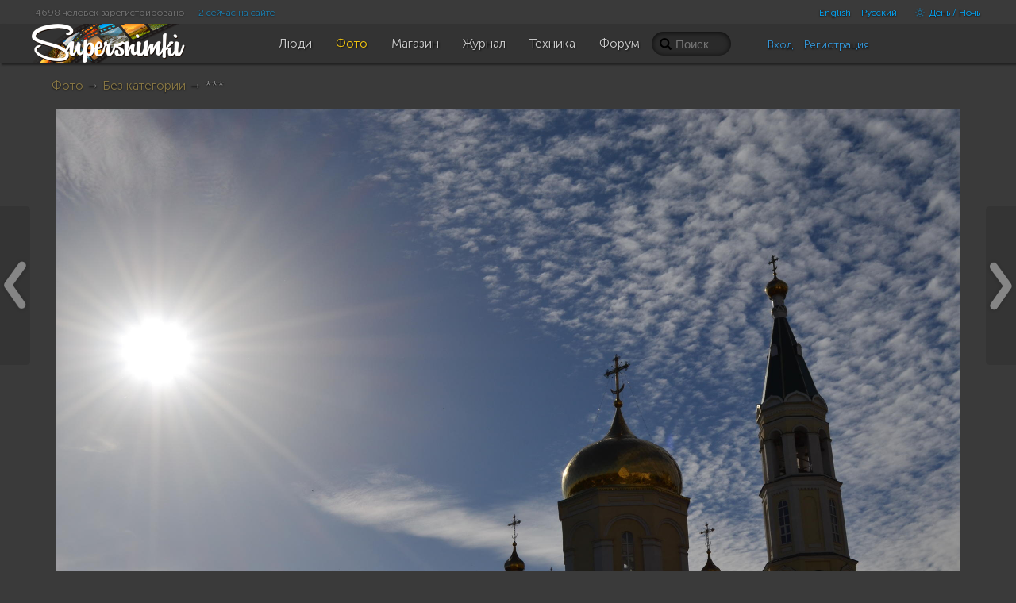

--- FILE ---
content_type: text/html; charset=UTF-8
request_url: https://supersnimki.ru/ru/photo/0/5a846b8be2cfda33042c7a41?fuid=2943
body_size: 14075
content:
<!DOCTYPE html>
<!--[if lt IE 9]><html lang="ru" class="ie ru no-js"><![endif]-->
<!--[if (gt IE 8)|!(IE)]><!-->
<html lang="ru" class="dark no-js ru disable-offers">
<!--<![endif]-->
<head>
	<meta charset="utf-8">	
	<meta name="viewport" content="width=device-width, initial-scale=1.0">
	<meta name="HandheldFriendly" content="True">
	<meta name="MobileOptimized" content="320">
	<meta name="mobile-web-app-capable" content="yes">
	<meta name="apple-mobile-web-app-status-bar-style" content="black">
	<title>*** | Фотосайт СуперСнимки.Ру</title>	<meta name="description" content=". Фотография автора Дитя солнца. Опубликована 2018-02-14 18:02:03">	<link rel="canonical" href="https://supersnimki.ru/ru/photo/0/5a846b8be2cfda33042c7a41">	<meta property="og:description" content=". Фотография автора Дитя солнца. Опубликована 2018-02-14 18:02:03">
	<meta property="og:type" content="article">
	<meta property="og:title" content="***">
	<meta property="og:url" content="https://supersnimki.ru/ru/photo/0/5a846b8be2cfda33042c7a41">
	<meta property="og:image" content="https://supersnimki.ru/images/pub/2018/02/14/c52dd28e-11a8-11e8-b74a-9576973683f0_thumb.jpg">
	<meta property="og:site_name" content="СуперСнимки.ру"> 	<link rel="apple-touch-icon" type="image/png" href="/apple-touch-icon.png"> 
	<link rel="image_src" type="image/png" href="/img/golden_logo.png">
	<link rel="icon" href="https://supersnimki.ru/favicon.ico">
	<link href="/css/screen.min.css?1768488838" media="all" rel="stylesheet" type="text/css">	<script src='https://api.mapbox.com/mapbox-gl-js/v2.0.0/mapbox-gl.js'></script>
	<link href='https://api.mapbox.com/mapbox-gl-js/v2.0.0/mapbox-gl.css' rel='stylesheet' />	
	<!-- Yandex.RTB -->
	<script>window.yaContextCb=window.yaContextCb||[]</script>
	<script src="https://yandex.ru/ads/system/context.js" async></script>
		
	
	<!-- ProtoPlex Widget -->
	<script src="https://protoplex.ru/widget.js"></script>
<!-- End ProtoPlex Widget -->

	<script src="/js/cookieconsent.js"></script>
	<script type="application/ld+json">
		{
		"@context" : "http://schema.org",
		"@type" : "Organization",
		"name" : "SuperSnimki.Ru",
		"url" : "https:/supersnimki.ru",
		"sameAs" : [
			"https://www.facebook.com/supersnimki/"
		]
		}
	</script>
</head>
<body>
<div class="wrapper">
	<div class="header-wrapper">
		<div class="header">
			<div class="inner-header">
				<div class='languages-bar'>
					<ul>
						
						<li><a href="javascript:void(0)" title="Только для взрослых" class="switch-adult-content hidden"><span class="ico ico-eye-close"> </span>18+</a></li>
											<li class="lang"><a href="/en/photo/0/5a846b8be2cfda33042c7a41?fuid=2943&l=en">English</a></li>						<li class="lang"><a href="/ru/photo/0/5a846b8be2cfda33042c7a41?fuid=2943&l=ru">Русский</a></li>						<li><a href="javascript:void(0)" title="Переключить тему" class="switch-theme"><span class="ico ico-brightness-increase"> </span> День / Ночь</a></li>
					</ul>
				</div>
				<div class='big-pipiska'>
					<span class="collapsable650">
					<span>4698 человек зарегистрировано</span>
					<a href="/ru/people/online">2 сейчас на сайте</a>
					</span>				</div>
				<div class="logo">
					<a href="/"><img src="/img/logo_light_3.png" class="light_logo" width=197 height=50 alt="СуперСнимки - лучший сайт для фотографов: делитесь фотографиями, получайте отзывы, общайтесь!"><img src="/img/logo_dark_3.png" class="dark_logo" width=197 height=50 alt="СуперСнимки - лучший сайт для фотографов: делитесь фотографиями, получайте отзывы, общайтесь!"></a>
				</div>
				<ul class="main-menu"><li class="home-icon"><a href="/"><span class="ico ico-home"></span></a></li><!--
				--><li><a href="/ru/people"><span class="ico ico-group"></span><span class="text">Люди</span></a></li><!--
				--><li class="active"><a href="/ru/photo"><span class="ico ico-pictures"></span><span class="text">Фото</span></a></li><!--
				--><li><a href="/ru/shop"><span class="ico ico-money"></span><span class="text">Магазин</span></a></li><!--
				--><li><a href="/ru/zhurnal"><span class="ico ico-blog"></span><span class="text">Журнал</span></a></li><!--
				--><li><a href="/ru/fototexnika"><span class="ico ico-camera"></span><span class="text">Техника</span></a></li><!--
				--><li><a href="/ru/forum"><span class="ico ico-conversation"></span><span class="text">Форум</span></a></li>
				</ul>
				<div class="right-menu">
					<div class="search">
						<form class="js-search" action="/ru/photo/search" method="GET">
							<input name="q" value="" placeholder="Поиск">
							<span class="loupe glyphicon glyphicon-search"></span>
						</form>
					</div>
					<div class="user-panel">						<div class="user-entrance">
							<a href="/ru/user/login">Вход</a>
							<a href="/ru/user/register">Регистрация</a>
						</div>					</div>
				</div>
			</div>
		</div>
	</div>
	<div class="content">




















<div class="padding">
	
	
	<div class="smart-navigator previous-button"><a href="/ru/photo/0/5b1d19b3e2cfda17a04f1f76?fuid=2943#photo-view" title=""><span></span></a></div>
	

	
	<div class="smart-navigator next-button"><a href="/ru/photo/0/5a846b41e2cfda319635f39b?fuid=2943#photo-view" title=""><span></span></a></div>
	

	<div class="breadcrumbs"><a href="/ru/photo">Фото</a> &rarr; <a href="/ru/photo/0">Без категории</a> &rarr; ***


	</div>
	<a name="photo-view"></a>
	<img id="next_cache" src="" style="display:none">
	<div class="photo-view">

		
		
		
		
		<div class="series-one">
			<div id="photo-container" class="photo-mat text-center dragdealer photo-container">
				
				<img id="photka" data-or-width="2280" data-or-height="1510" data-bestwidth="1140" data-bestheight="755" class="handle default_exposer_image" width="1140" height="755" src="/images/pub/2018/02/14/c52dd28e-11a8-11e8-b74a-9576973683f0_original.jpg?217781"  alt="5a846b8be2cfda33042c7a41" oncontextmenu="return false;">
				<img class="original_cache" src="" style="display:none">
				<img class="gray_cache" src="" style="display:none">

				
				<div class="resize glyphicon glyphicon-zoom-in"></div>
				<div class="profi-tools-wrapper" style="width: 1140px">
					<div class="profi-tools">

						<div class="brief_stats">
						
							
								<div class="inactive likes_stats likes-popup-source" data-url="/ru/photo/likes/5a846b8be2cfda33042c7a41" data-type="photo"><span class="ico ico-heart"></span> <span class="counter-value">0</span></div>
							
						

						<div class="grayscale-toggle" title="Черно-белый режим"><span class="ico ico-adjust"></span></div>
						<div class="crop-toggle" title="Обрезать изображение"><span class="ico ico-crop"> </span></div>
						
						</div>
						
							<div class="brief_exif">
							
								
								<span>f/14.0</span>
								
							
								
								<span>1/640s</span>
								
							
								
								<span>iso100</span>
								
							
								
								<span>28.0 mm</span>
								
							
							</div>
						
					</div>
				</div>
			</div>
			<div class="photo-description text-center " data-id="5a846b8be2cfda33042c7a41" data-version="0">
				
			</div>
		</div>

		


		<script type="text/template" class="js-user-template">
			<% for (var iii = 0; iii < data.users.length; iii++) { %>
			<% var user = data.users[iii]; %>
			<div class="user">
				<a href="/ru/user/<%= user.id %>"><img src="<%= user.img1 || (user.gender == 'Male' ? '/img/boy.png' : '/img/girl.png') %>" class="user-pic-small" alt="<%= user.name %>" title="<%= user.name %>"></a>
			</div>
			<% } %>
		</script>

		<div class="stats text-center">

			<span class="glyphicon glyphicon-eye-open"> </span>627 просмотров
			
			<span class="likes-popup-source" data-url="/ru/photo/likes/5a846b8be2cfda33042c7a41" data-type="photo"><span class="glyphicon glyphicon-heart"> </span> <span class="js-likes-counter">0 оценок</span></span>
			

			

			<span class="favs-popup-source" data-url="/ru/photo/favs/5a846b8be2cfda33042c7a41" data-type="photo">

				<span class="js-favs-counter hidden">
				<span class="glyphicon glyphicon-bookmark"></span>
			0 человек добавили в избранное</span>

			</span>

			<span title="Места в рейтинге за сутки / неделю / месяц" class=" hidden">
			<span class="ico ico-charts"></span>
			Позиция в рейтинге за
			<a href="/ru/photo/all?s=day">сутки</a>: _
			/ <a href="/ru/photo/all?s=week">неделю</a>: _
			/ <a href="/ru/photo/all?s=month">месяц</a>: _</span>
			
			

			<div class="main-actions text-center">
			
			
			

			
		</div>
		</div>


		<div class="image-info">
		<!-- <div class="image-info"> -->

			<div class="author-block">
				<div class="author-info">
					<a href="/ru/user/2943"><img src="/images/avatars/2018/01/21/2943_nfa_user.jpg" class="user-pic" /></a>

				</div>
				<div class="description">
					
					<div class="author">
					
					 
					<a href="/ru/user/2943">Дитя солнца</a> <span class="date">2018-02-14 18:02:03 +0100</span>
					

					</div>
					
				
				</div>
			</div>

			<div class="tabbed-block">
				<ul class="nav nav-pills tabs">
					<li class="active"><a href="#technical">Технические данные</a></li>
					<li><a href="#exif">EXIF</a></li>
				</ul>
				<div class="tab-content">
					<div class="tab-pane active" id="technical">
					
						<div class="brief_exif">
						
						
						
						
							
							<span>f/14.0</span>
							
						
							
							<span>1/640s</span>
							
						
							
							<span>iso100</span>
							
						
							
							<span>28.0 mm</span>
							
						
						</div>
						<div class="brief_exif">
							<span>212.7 Кб</span>
							
							
							<span>4928x3264 &rarr; 2280x1510</span>
							
							
							<span>2017:10:08 13:20:27</span>
							
						</div>

					

						<div class="camera">
						
							<span class="ico ico-camera translucent"> </span> <a rel="nofollow" href="/ru/photo/search?camera=NIKON%20D5100">NIKON D5100</a>
						

						
							<span class="ico ico-record translucent"> </span>  <a rel="nofollow" href="/ru/photo/search?lens=18-55mm%20f%2F3.5-5.6">18-55mm f/3.5-5.6</a>
						
						</div>
					</div>
					<div class="tab-pane" id="exif">
						<table class="table-striped">
						
							
							<tr>
							<td>Диафрагма</td>
							<td>14.0</td>
							</tr>
							
						
							
							<tr>
							<td>Цветовое пространство</td>
							<td>sRGB</td>
							</tr>
							
						
							
							<tr>
							<td>Дата снимка</td>
							<td>2017:10:08 13:20:27</td>
							</tr>
							
						
							
							<tr>
							<td>Версия EXIF</td>
							<td>0230</td>
							</tr>
							
						
							
							<tr>
							<td>Время экспозиции</td>
							<td>1/640</td>
							</tr>
							
						
							
							<tr>
							<td>Версия прошивки</td>
							<td>1.01b</td>
							</tr>
							
						
							
							<tr>
							<td>Фокусное расстояние</td>
							<td>28.0 mm</td>
							</tr>
							
						
							
							<tr>
							<td>Эквивалентное фокусное расстояние </td>
							<td>28.0 mm (35 mm equivalent: 42.0 mm)</td>
							</tr>
							
						
							
							<tr>
							<td>Эквивалентное фокусное расстояние</td>
							<td>42 mm</td>
							</tr>
							
						
							
							<tr>
							<td>Идентификатор версии GPS</td>
							<td>2.3.0.0</td>
							</tr>
							
						
							
							<tr>
							<td>Гиперфокальное расстояние</td>
							<td>2.80 m</td>
							</tr>
							
						
							
							<tr>
							<td>Светочувствительность</td>
							<td>100</td>
							</tr>
							
						
							
							<tr>
							<td>Размер изображения</td>
							<td>4928x3264</td>
							</tr>
							
						
							
							<tr>
							<td>Объектив</td>
							<td>18-55mm f/3.5-5.6</td>
							</tr>
							
						
							
							<tr>
							<td>Тип объектива</td>
							<td>G VR</td>
							</tr>
							
						
							
							<tr>
							<td>Производитель</td>
							<td>NIKON CORPORATION</td>
							</tr>
							
						
							
							<tr>
							<td>Модель</td>
							<td>NIKON D5100</td>
							</tr>
							
						
							
							<tr>
							<td>Ориентация</td>
							<td>Horizontal (normal)</td>
							</tr>
							
						
							
							<tr>
							<td>Эквивалентный коэффициент масштаба</td>
							<td>1.5</td>
							</tr>
							
						
							
							<tr>
							<td>Тип чувствительности</td>
							<td>Recommended Exposure Index</td>
							</tr>
							
						
							
							<tr>
							<td>Баланс белого</td>
							<td>Auto</td>
							</tr>
							
						
						</table>
					</div>
				</div>
			</div>
			
			<script type="text/template" class="js-comment-template">
	<% for (var iii = 0; iii < comments.length; iii++) { %>
	<% var comment = comments[iii]; %>
	<div class="comment<% if ( comment.pid ){ %> child<% } %><% if ( comment.l >= 12 ){ %> deep<% } %><% if ( comment.created_timestamp > options.first_updated ){ %> new<% } %><% if ( comment.deleted ){ %> deleted<% } %>" id="cm-<%= comment.id %>">
		<div class="author-img">
			<% if (comment.user && !comment.deleted) { %>
			<a href="<%= options.users_url_prefix + '/' + comment.user.id %>">
				<img class="user-pic-small" src="<%= comment.user.img1 || '/img/0.gif' %>" />
			</a>
			<% } %>
		</div>
		<% if (!comment.deleted){ %>
		<div class="text-description">
			<% if (comment.user) { %> 
			<div class="author">
				<a href="<%= options.users_url_prefix + '/' + comment.user.id %>" class="author-name"><%= comment.user.name %></a>
				<% if (options.current_user.is_moderator && comment.real_user ) { %>
				<span class="badge"><%= comment.real_user.name %></span>
				<% } %>
				<span class="date"><%= comment.created %> +0100</span>
				<% if ( comment.created_timestamp > options.first_updated ){ %> <sup class="new">new</sup><% } %>

				<span data-url="<%= '/' + options.lang + '/' + options.comment_target.type + '_comments/likes/' + comment.id %>" data-type="comment" class="cm-likes-counter<% if (!(comment.likes && comment.likes > 0)) { %> hidden<% } %>"><span class="glyphicon glyphicon-thumbs-up"> </span> <span class="cm-likes-text"><%= comment.likes || 0 %></span></span>
			</div>
			<% } %>

			<% if (options.is_user_authenticated && !options.current_user.is_blacklisted) { %>
			<div class="actions">
				<% if (comment.user.id != options.current_user.id) { %>


				<a href="javascript:void(0)" class="cm-like-link" data-type="<%= options.comment_target.type %>_comment" data-id="<%= comment.id %>" data-gid="<%= comment.gid %>" data-pid="<%= comment.pid %>"><span class="glyphicon glyphicon-thumbs-up"></span> <%= options.cl_like_text %></a>
					<% if (comment.l < 24) { %>
					<a href="javascript:void(0)" data-id="<%= comment.id %>" class="reply-link"><span class="glyphicon glyphicon-comments"></span> <%= options.cl_answer_comment_text %></a>
					<% } %>

				<% if (0 && options.comment_target.uid == options.current_user.id) { %>
					<a href="javascript:void(0)" data-uid="<%= comment.user.id %>" class="js-blacklist-user"><span class="ico ico-ban-circle"></span> <%= options.cl_blacklist_text %></a>
				<% } %>
				<a href="javascript:void(0)" class="js-complain-link" data-type="<%= options.comment_target.type %>_comment" data-id="<%= comment.id %>" data-gid="<%= comment.gid %>" data-uid="<%= comment.user.id %>" data-uname="<%= comment.user.name %>" data-pid="<%= comment.pid %>"><span class="ico ico-alert"></span> <%= options.cl_complain_text %></a>
				<% } %>
			</div>
			<% } %>

			<% if (options.is_user_authenticated && ( options.current_user.is_moderator || (comment.user.id == options.current_user.id && !(comment.children && comment.children.length)) || (0 && options.comment_target.uid == options.current_user.id) )) { %>

				<a href="javascript:void(0)" data-url="<%= options.comment_delete_prefix %>?id=<%= options.comment_target.id %>&gid=<%= options.comment_target.gid %>&type=<%= options.comment_target.type %>&comment_id=<%= comment.id %>" class="js-delete-comment" title="<%= options.cl_delete_comment_icon_title %>"><span class="glyphicon glyphicon-remove"></span></a>
			<% } %>
		<% if (comment.editable && options.is_user_authenticated && ( options.current_user.is_moderator || comment.user.id == options.current_user.id)){ %>
			<div class="x-editable text" data-id="<%= comment.id %>">
			<%= comment.text %>
			</div>
		<% } else { %>
		<div class="text">
		<%= comment.text %>
		</div>
		<% } %>
		</div>
		<% } %>
		<% if (comment.deleted && (options.is_user_authenticated && ( options.current_user.is_moderator  || comment.user.id == options.current_user.id  || (0 && options.comment_target.uid == options.current_user.id)))) { %>
			<div class="error"><%= options.cl_deleted_comment_text %>
			<a href="javascript:void(0)" data-url="<%= options.comment_delete_prefix %>?id=<%= options.comment_target.id %>&gid=<%= options.comment_target.gid %>&type=<%= options.comment_target.type %>&comment_id=<%= comment.id %>" class="js-delete-comment glyphicon glyphicon-remove" title="<%= options.cl_delete_comment_icon_title %>"></a>
			</div>
		<% } %>
	</div>
	<% } %>

</script>




			<div class="clearfix"></div>
			
			

    
    
    
     <div style="margin:30px auto; text-align: center; width:100%; display:inline-block;">

        <div id="protoplex-widget"></div>

        
    </div>
    



			<div class="comments comments-5a846b8be2cfda33042c7a41" id="comments">
				<div class="comments__header">КОММЕНТАРИИ <span class="badge comments_cnt">0</span>
				
				<span class="authorize_please">Чтобы писать комментарии, пожалуйста <a href="/ru/user/login">авторизуйтесь</a> или <a href='/ru/user/register'>зарегистрируйтесь</a></span>
				
				</div>
				
				<div class="comments-wrapper">
					
	
	
	
	

				</div>
				
			</div>

			
		</div>
	</div>
</div>














		
	</div>
	<div class="content-footer"></div>
	<div class="up-button transitional invisible"><a href="javascript:$.scrollTo('.wrapper')" title=""><span></span></a></div>
</div>
<div class="footer-wrapper">
	<div class="footer">
		<div class="footer-blocks">
			<div class="footer-block">
				<ul class="important-links">
					<li><a href="/ru/o-proekte/kak-polzovatsya-sajtom">Как пользоваться сайтом</a></li>
					<li><a href="/ru/o-proekte/kurs-molodogo-bojca">Курс молодого бойца</a></li> 
					<li><a href="/ru/o-proekte/o-moderacii">О модерации</a></li> 
					<li><a href="/ru/o-proekte/trebovaniya-k-publikuemym-fotografiyam">Требования к публикуемым фотографиям</a></li> 
				</ul>
			</div>
			<div class="footer-block">
				<ul class="important-links">
					<li><a href="/ru/o-proekte/kak-fotografii-zakachivayutsya-na-server">Как фотографии закачиваются на сервер</a></li> 
					<li><a href="/ru/o-proekte/ispolzuemye-texnologii">Используемые технологии</a></li> 
					<li><a href="/ru/o-proekte/dux-sajta">Дух Сайта</a></li>
					<li><a href="https://webula.ch/">Создание сайта</a></li>
				</ul>
			</div>		
			<div class="footer-block">
				<ul class="important-links">
					<li><a href="/ru/o-proekte/politika-konfidencialnosti">Политика конфиденциальности</a></li> 
					<li><a href="/ru/o-proekte/pravila-i-usloviya">Правила и условия</a></li>
					<li><a href="/ru/o-proekte/politika-vozvrata">Политика возврата</a></li>				</ul>
			</div>		
			<div class="footer-copyright">
				<div class="translucent6">
				<a href="javascript:void(0)" onclick="this.href='https://t.me/supersnimki'" target="_blank">
				<svg width="50px" height="50px" viewBox="0 0 24 24" fill="none" xmlns="http://www.w3.org/2000/svg">
				<path d="M12 4C10.4178 4 8.87103 4.46919 7.55544 5.34824C6.23985 6.22729 5.21447 7.47672 4.60897 8.93853C4.00347 10.4003 3.84504 12.0089 4.15372 13.5607C4.4624 15.1126 5.22433 16.538 6.34315 17.6569C7.46197 18.7757 8.88743 19.5376 10.4393 19.8463C11.9911 20.155 13.5997 19.9965 15.0615 19.391C16.5233 18.7855 17.7727 17.7602 18.6518 16.4446C19.5308 15.129 20 13.5823 20 12C20 9.87827 19.1571 7.84344 17.6569 6.34315C16.1566 4.84285 14.1217 4 12 4ZM15.93 9.48L14.62 15.67C14.52 16.11 14.26 16.21 13.89 16.01L11.89 14.53L10.89 15.46C10.8429 15.5215 10.7824 15.5715 10.7131 15.6062C10.6438 15.6408 10.5675 15.6592 10.49 15.66L10.63 13.66L14.33 10.31C14.5 10.17 14.33 10.09 14.09 10.23L9.55 13.08L7.55 12.46C7.12 12.33 7.11 12.03 7.64 11.83L15.35 8.83C15.73 8.72 16.05 8.94 15.93 9.48Z" fill="#fff"/>
				</svg>
				</a>
				</div>
				<img src="/img/font.png" width="200" alt="СуперСнимки - лучший сайт для фотографов: делитесь фотографиями, получайте отзывы, общайтесь!" class="font-logo">
				<br>
				Все права защищены &copy; 2014 &mdash; 2026 СуперСнимки
			</div>
		</div>
	</div>
</div>
</body>	<script src="/js/main-built.js?1730456082"></script>


<script>
/*global require: true */
require.config({
	waitSeconds: 10,
	paths: {
		'plugins'   : '/js/plugins',
		'templates' : '/js/templates',
		'modules'   : '/js/modules',
		'libs'      : '/js/libs',
		'jqueryui'  : '/js/libs/jqueryui',
		'jquery'	: '/js/libs/jquery',
		'underscore': '/js/libs/underscore'
		
	},
	priority: [
		// 'jquery'
	],
	shim: {
		'libs/mdrnzr': {
			exports: 'Modernizr'
		},
		'libs/underscore': {
			exports: '_'
		},
		'jquery': {
			deps: ['libs/mdrnzr', 'libs/underscore'],
			exports: '$'
		},
		'plugins/jquery.form' : ['jquery'],
		'plugins/jquery.validate' : ['jquery'],
		'plugins/jquery.lazyload' : ['jquery'],
		'plugins/jquery.elastic' : ['jquery'],
		'plugins/jquery.cookie' : ['jquery'],
		'plugins/jquery.pjax' : ['jquery'],
		'plugins/jquery.parallax' : ['jquery'],
		'modules/moment' : ['jquery'],
		'modules/dragdealer' : ['jquery'],
		'modules/functions' : ['jquery'],
		'plugins/jquery.jcrop' : ['jquery'],
		'modules/chart' : ['jquery'],
		'modules/redactor' : ['jquery'],
		'modules/redactor.langs' : ['jquery', 'modules/redactor'],
		'libs/jquerytools/overlay' : ['jquery']
    }
});
require(['jquery','modules/browser','modules/dragdealer','modules/functions','plugins/jquery.jcrop','libs/underscore','plugins/jquery.iframe-transport','plugins/jquery.fileupload','plugins/jquery.form'], function ($,Browser) {
$(function(){

	

	var has18y = $.get_ls_item('user_confirmed_he_is_18_years_old');

	var ttl = 3600 * 24 * 60;
	var dt = Math.round( Date.now() / 1000 );

	if (has18y && has18y > dt){
	} else {

		$('.js-super-nude').each(function(){
			// $(this).wrap('<a href="javascript:void(0)"></a>');
			$(this).on('click.super-nude',function(e){
				var lang = $('html').attr('lang');
				var text = 'Next page has a restricted content for children. Are you 18 years old? If not press "Cancel"';

				if (lang === 'ru'){
					text = 'Содержимое страницы запрещено смотреть лицам не достигших совершеннолетия. Вам уже есть 18 лет? Если нет, нажмите "Отмена"';
				}

				if (confirm(text)){
					$.set_ls_item('user_confirmed_he_is_18_years_old', dt + ttl);

					$('.js-super-nude').each(function(){
						$(this).off('click.super-nude');
					});
					$('.adult-content').remove();
					$('.switch-adult-content').removeClass('hidden');
					// $('.js-super-nude').css('filter', 'blur(0px)');
					e.preventDefault;
					e.stopPropagation;
					return false;
				} else {
					e.preventDefault;
					e.stopPropagation;
					return false;
				}
			});
			// $(this).attr('src','');
		});

	}

	try {

		Ya.share2('ya_share', {
			theme: {
				services: 'vkontakte,facebook,twitter,odnoklassniki,telegram,whatsapp,tumblr,moimir,lj,yaru,gplus,evernote,blogger,pocket',
				lang: "ru",
				counter: true,
				size: 'm',
				limit: 10,
				bare: false
			},
			content: {
				url: "https://supersnimki.ru/ru/photo/0/5a846b8be2cfda33042c7a41",
				title: "***",
				image: "https://supersnimki.ru/images/pub/2018/02/14/c52dd28e-11a8-11e8-b74a-9576973683f0_thumb.jpg",
				description: ". Фотография автора Дитя солнца. Опубликована 2018-02-14 18:02:03"
			}
		});

	} catch (e){
		console.log('Yandex kaput');
	}

	$(document).trigger('change:title', [{ title: "*** | Фотосайт СуперСнимки.Ру" }]);
	$(document).trigger('change:description', [{ description: ". Фотография автора Дитя солнца. Опубликована 2018-02-14 18:02:03" }]);
	$(document).trigger('change:og', [{"type":"article","url":"https://supersnimki.ru/ru/photo/0/5a846b8be2cfda33042c7a41","image":"https://supersnimki.ru/images/pub/2018/02/14/c52dd28e-11a8-11e8-b74a-9576973683f0_thumb.jpg","title":"***","description":". Фотография автора Дитя солнца. Опубликована 2018-02-14 18:02:03"}]);


	

	$('#comment-text').clever_submitter();

	$('.tabs a').click(function (e) {
		e.preventDefault();
		$(this).tab('show');
	});

	var jcrop_api;

	function create_jcrop(destroy, version) {
		if (destroy && jcrop_api){
			jcrop_api.destroy();
			jcrop_api = undefined;
		}
		// console.log(jcrop_api);
		$('#photka' + (version ? ('_' + version) : '')).Jcrop({
			// bgOpacity: 0.1,
			// bgColor: 'black',
			addClass: 'jcrop-dark',
			// onChange: function(){console.log(1)},
			// onRelease: function(){console.log(2)},
			// onSelect: function(){console.log(3)},
		},function(){
			jcrop_api = this;
			jcrop_api.setOptions({ bgFade: true, bgColor: 'black', bgOpacity: 0.6 });
			jcrop_api.ui.selection.addClass('jcrop-selection');
            jcrop_api.release();
		});

		$('.crop-insert').removeClass('hidden');
		$('.crop-insert a').data('version', version).css('color','green');
	}

	function view_crop(version,x,y,w,h,ow,oh){
		// console.log(ow);
		// console.log(oh);
		var koef = ow ? $('#photka' + (version ? ('_' + version) : '')).width() / ow : 1;
		if ($('#photo-container' + (version ? ('_' + version) : '')).size()){
			$.scrollTo('#photo-container' + (version ? ('_' + version) : ''), function(){
				create_jcrop(1, version);
				jcrop_api.animateTo([x*koef,y*koef,(x*koef+w*koef),(y*koef+h*koef)]);
			});
		}
	}

	function add2comment(version){
		// console.log(jcrop_api);
		create_jcrop(0, version);
		var rtrr = jcrop_api.tellSelect();
		var ow = $('#photka' + (version ? ('_' + version) : '')).width();
		var oh = $('#photka' + (version ? ('_' + version) : '')).height();

		if (rtrr.w && rtrr.h && ow && oh){
			$('#comments textarea').insert_at_caret('[cr]cr_' + ( version ? ( version + '_' ) : '' ) + rtrr.x + '_' + rtrr.y + '_' + rtrr.w + '_' + rtrr.h + '_' + ow + '_' + oh + '[/cr]');
			$.scrollTo('#comments textarea');
		}else{
			alert("Чтобы опубликовать свой вариант кадра нужно выделить область обрезки на фотографии");
		}
	}

	function grayscaleIE10(src){
		var canvas = document.createElement('canvas');
		var ctx = canvas.getContext('2d');
		var imgObj = new Image();
		imgObj.src = src;
		canvas.width = imgObj.width;
		canvas.height = imgObj.height;
		ctx.drawImage(imgObj, 0, 0);
		var imgPixels = ctx.getImageData(0, 0, canvas.width, canvas.height);
		for(var y = 0; y < imgPixels.height; y++){
			for(var x = 0; x < imgPixels.width; x++){
				var i = (y * 4) * imgPixels.width + x * 4;
				var avg = (imgPixels.data[i] + imgPixels.data[i + 1] + imgPixels.data[i + 2]) / 3;
				imgPixels.data[i] = avg;
				imgPixels.data[i + 1] = avg;
				imgPixels.data[i + 2] = avg;
			}
		}
		ctx.putImageData(imgPixels, 0, 0, 0, 0, imgPixels.width, imgPixels.height);
		return canvas.toDataURL();
	};


	

	var w;

	$('.grayscale-toggle').click(function(e){
		e.preventDefault();
		var $this = $(this);
		var $el = $(this).parents('.photo-container').children('.handle');
		var $el_original_cache = $(this).parents('.photo-container').children('.original_cache');
		var $el_gray_cache = $(this).parents('.photo-container').children('.gray_cache');


		$el.toggleClass('grayscale');

		if($el.hasClass('grayscale')){

			if (!$el_original_cache.attr('src')){
				$el_original_cache.attr('src', $el.attr('src'));
			}

			if (!$el_gray_cache.attr('src')){
				if(typeof(Worker) !== "undefined"){
					// if(typeof(w) == "undefined"){
						$this.addClass('hidden');
						var canvas = document.createElement('canvas');
						var ctx = canvas.getContext('2d');
						var imgObj = new Image();
						imgObj.src = $el.attr('src');
						canvas.width = imgObj.width;
						canvas.height = imgObj.height;
						ctx.drawImage(imgObj, 0, 0);
						var imgPixels;
						try {
							imgPixels = ctx.getImageData(0, 0, canvas.width, canvas.height);
						} catch (e) {
							return;
						}

						var aFileParts = ["onmessage = function(e) { var imgPixels = e.data.i; var height = e.data.h; var width = e.data.w; for(var y = 0; y < height; y++){ for(var x = 0; x < width; x++){ var i = (y * 4) * width + x * 4;     var avg = (imgPixels.data[i] + imgPixels.data[i + 1] + imgPixels.data[i + 2]) / 3; imgPixels.data[i] = avg; imgPixels.data[i + 1] = avg; imgPixels.data[i + 2] = avg; } }; postMessage(imgPixels); }"];

						var blob = new Blob(aFileParts, {type : 'application/javascript'});

						try {
							w = new Worker(URL.createObjectURL(blob,{oneTimeOnly: true}));
							w.postMessage({i:imgPixels, w:imgPixels.width, h: imgPixels.height});

							w.onmessage = function (event){
								var imgPixels = event.data;
								ctx.putImageData(imgPixels, 0, 0, 0, 0, imgPixels.width, imgPixels.height);
								$el_gray_cache.attr('src', canvas.toDataURL());
								$el.attr('src', canvas.toDataURL());
								$this.removeClass('hidden');
							};
						} catch (e) {
							$el_gray_cache.attr('src', grayscaleIE10($el.attr('src')));
							$this.removeClass('hidden');
						}


					// }
				}
				else {
					$el_gray_cache.attr('src', grayscaleIE10($el.attr('src')));
					$this.removeClass('hidden');
				}
			}
			$el.attr('src', $el_gray_cache.attr('src'));

		}else{
			$el.attr('src', $el_original_cache.attr('src'));
		}


	});

	// console.log($('#photo-container').width());


	var imageWidth = 1140,
		imageHeight = 755,
		$cnt = $('#photo-container'),
		$img = $('#photka', $cnt);
	var photka;

	var has_pano = 0;

	function prepare_for_panoramas (){

			$('.js-image-complain-link').on('click', function(e){
				var $this = $(this);
				if ($this.data('id')){
					if (confirm("Вы собираетесь отправить жалобу в Администрацию. Если вы станете отправлять ложные жалобы, то ваш аккаунт может быть заблокирован. Вы действительно хотите пожаловаться?")){
						$this.data('type', null);
						$.post('/ru/ajax-complain', { type: 'photo', id: $this.data('id'), gid: $this.data('gid'), uid: $this.data('uid'), uname: $this.data('uname') }, function(data){
							if (data.error){
								alert(data.error);
							}
							$this.hide();
						});
					}
				}
			});

		

		if ( $('#photka').data('bestwidth') > $('#photo-container').width() ) {

			var kkff = $('#photka').data('bestwidth') / $('#photka').data('bestheight');
			$img.css('width', '100%');
			$('#photo-container .profi-tools-wrapper').css('width','100%');
			var yyy = Math.round($img.width() / kkff, 0);
			$img.css('height', yyy + 'px');
			$img.width($img.width());
			$img.attr('width', $img.width());
			$img.attr('height', $img.height());
			$cnt.addClass('draggable-photo');
			// has_pano = 1;
		}
		$('.resize', '.draggable-photo').off('click.dragdealer');
		$('.resize', '.draggable-photo').on('click.dragdealer', function(){
			var $this = $(this);
			var $img = $this.parents('.draggable-photo').children('.handle');
			var $cnt = $this.parents('.draggable-photo');

			if ( $this.hasClass('glyphicon-zoom-in') ) {
				$('.versions').addClass('translucent');
				$cnt.addClass('js-no-versions-clicking');
				$this.removeClass('glyphicon-zoom-in');
				$this.addClass('glyphicon-zoom-out');
				$img.css('width', $img.data('bestwidth'));
				$img.css('height', $img.data('bestheight'));

				$img.css({'position':'absolute', 'cursor':'col-resize'});
				$cnt.css('height', $img.data('bestheight') + 0);


				if (!$this.data('dragdealer')) {
					$this.data('dragdealer', new Dragdealer($cnt.attr('id'),
					{
						loose: true,
						// left: 1,
						// right: 1,
					}));
				} else {
					// console.log(photka);
					$this.data('dragdealer').enable();
				}


			} else {
				$('.versions').removeClass('translucent');
				$cnt.removeClass('js-no-versions-clicking');
				$this.addClass('glyphicon-zoom-in');
				$this.removeClass('glyphicon-zoom-out');
				$img.css({'width':'100%', 'position':'relative', 'left':'0', 'cursor':'auto'});
				$img.css('height', yyy + 'px');
				$cnt.css('height',(yyy + 0) + 'px');
				// console.log(photka);
				$this.data('dragdealer').disable();
			}
		});

	   	// $('photo-container').css('height', $('#photka').height() + 0);

	}

	prepare_for_panoramas();


	$('.crop-toggle').click(function(e){
		var $this = $(this);
		var photo = $this.parents('.photo-container').find('.handle');
		var id = photo.attr('id');
		var version = '';
		if (id !== 'photka'){
			var arr = /photka_(\d+)/.exec(id);
			version = arr[1];
		}
		// $.scrollTo(photo);
		create_jcrop(1,version);
		e.stopPropagation();
	});

	$('.crop-insert a').click(function(){
		var version = $(this).data('version');
		add2comment(version);
        jcrop_api.destroy();
		$('.crop-insert').addClass('hidden');
	});

	$('html').on('click.crop-in-comment', '.crop-in-comment', function(e){
		view_crop($(this).data('version'),$(this).data('x'),$(this).data('y'),$(this).data('w'),$(this).data('h'),$(this).data('ow'),$(this).data('oh'));
		e.stopPropagation();
	});

	$('html').on('mousedown', function(e){
		if (jcrop_api && $(e.target).css('z-index') != 310 && !$(e.target).hasClass('jcrop-dragbar') && !$(e.target).hasClass('jcrop-handle') && !$(e.target).hasClass('jcrop-tracker') && !$(e.target).parent().hasClass('crop-insert')){
			jcrop_api.destroy();
			$('.crop-insert').addClass('hidden');
			e.stopPropagation();
		}
	});

	$('html').on('click.inline-multimedia', '.inline-multimedia a', function(e){
		e.stopPropagation();
	});

	$('.photo-view .versions .version-toggle').click(function(){

		if ($('#photo-container').hasClass('js-no-versions-clicking')) return;

		var $this = $(this);
		$('.photo-view .versions img').removeClass('active');
		$this.children('img').addClass('active');

		if (typeof(w) != "undefined"){
			w.terminate();
			w = undefined;
		}

		$('#photka').addClass('transitional_1s');

		// if ($('#photka_old') && $('#photka_old').length){

		// 	// console.log($('#photka_old'));
		// }else{
			var old_image = $('#photka').clone();
			old_image.attr('id','photka_old');
			old_image.css('position','absolute');
			old_image.css('top','0');
			old_image.css('left','0');
			old_image.css('right','0');
			old_image.css('z-index','10000');
			old_image.addClass('transitional_1s');
			$('#photka').addClass('transparent');
			$('#photka').after(old_image);
			$('#photka').attr('src', $this.data('pic'));

			setTimeout(function(){
				$('#photka').removeClass('transparent');
				old_image.addClass('transparent');
			}, 100);

			setTimeout(function(){
				old_image.remove();
			}, 4000);
		// }


		$('#photka').removeClass('grayscale');
		$('#photo-container .gray_cache').attr('src','');
		$('#photo-container .original_cache').attr('src','');
		$('.overlay-with-image').css('background-image', 'url(' + $this.data('pic') + ')');

		$('#photka').data('bestwidth', $this.data('width'));
		$('#photka').data('bestheight', $this.data('height'));
		// $('.burned').css('width', $this.data('width'));
		// $('.burned').css('height', $this.data('height'));
		$('#photo-container').removeClass('draggable-photo');

		// $('#photka').css({'width':'', 'position':'', 'left':'', 'cursor':''});
		$('#photka').css('height', '');
		$('#photka').css('width', '');
		$('#photo-container').css('height','');

		$('#photka').attr('width',$this.data('width'));
		$('#photo-container .profi-tools-wrapper').css('width',$this.data('width'));
		$('#photka').attr('height',$this.data('height'));
		imageWidth = $this.data('width');
		imageHeight = $this.data('height');
		var $exif_info = $('#photo-container .profi-tools-wrapper .brief_exif');
		var $stats = $('#photo-container .profi-tools-wrapper .brief_stats .likes_stats');

		if ($this.data('id')){
			$stats.data('id',$this.data('id'));
			$stats.attr('data-id',$this.data('id'));

			$stats.html('<span class="ico ico-heart"></span> ' + $this.data('likes'));
		}

		if ($this.data('likeable')){
			$stats.removeClass('inactive');
			$stats.addClass('like-link');
		}else{
			$stats.addClass('inactive');
			$stats.removeClass('like-link');

		}

		if($exif_info.length){
			$exif_info.html('');
			['Aperture','ExposureTime','ISO','FocalLength'].forEach(function(e){
				if($this.data('exif-' + e.toLowerCase())){
					$exif_info.append('<span>' + $this.data('exif-' + e.toLowerCase()) + '</span>');
				};
			});
		}


		prepare_for_panoramas();

		setTimeout(function(){
			$('#photka').removeClass('transitional_1s');
		}, 4000);
		// $.scrollTo('#photka');
	});

	$('#next_cache').attr('src', '/images/pub/2018/02/14/996f5b48-11a8-11e8-a619-8e9809364241_original.jpg?130274');

});
});
</script>


<script>
/*global require: true */
require.config({
	waitSeconds: 10,
	paths: {
		'plugins'   : '/js/plugins',
		'templates' : '/js/templates',
		'modules'   : '/js/modules',
		'libs'      : '/js/libs',
		'jqueryui'  : '/js/libs/jqueryui',
		'jquery'	: '/js/libs/jquery',
		'underscore': '/js/libs/underscore'
		
	},
	priority: [
		// 'jquery'
	],
	shim: {
		'libs/mdrnzr': {
			exports: 'Modernizr'
		},
		'libs/underscore': {
			exports: '_'
		},
		'jquery': {
			deps: ['libs/mdrnzr', 'libs/underscore'],
			exports: '$'
		},
		'plugins/jquery.form' : ['jquery'],
		'plugins/jquery.validate' : ['jquery'],
		'plugins/jquery.lazyload' : ['jquery'],
		'plugins/jquery.elastic' : ['jquery'],
		'plugins/jquery.cookie' : ['jquery'],
		'plugins/jquery.pjax' : ['jquery'],
		'plugins/jquery.parallax' : ['jquery'],
		'modules/moment' : ['jquery'],
		'modules/dragdealer' : ['jquery'],
		'modules/functions' : ['jquery'],
		'plugins/jquery.jcrop' : ['jquery'],
		'modules/chart' : ['jquery'],
		'modules/redactor' : ['jquery'],
		'modules/redactor.langs' : ['jquery', 'modules/redactor'],
		'libs/jquerytools/overlay' : ['jquery']
    }
});
require(['jquery','libs/underscore','modules/dragdealer','modules/functions'], function () {
$(function(){
	$('#comments').super_comments({
		first_updated : 1769102348,
		last_updated : 1769102348,
		refresh_sec: 2,
		blacklist_user_prefix : "/ru/user/add_2_blacklist",
		comment_delete_prefix : "/ru/comments/delete",
		comment_edit_prefix : "/ru/comments/edit",
		users_url_prefix : "/ru/user",
		cl_delete_comment_alert : "Вы действительно хотите удалить этот комментарий?",
		cl_delete_comment_icon_title : "Удалить комментарий",
		cl_deleted_comment_text : "Удаленный комментарий",
		cl_answer_comment_text : "Ответить",
		cl_edit_comment_text : "Отправить",
		cl_like_text : "Нравится",
		cl_blacklist_text : "Добавить в черный список",
		cl_complain_text : "Пожаловаться",
		cl_blacklist_alert : "Вы правда хотите добавить в черный список этого человека?",
		cl_complain_alert : "Вы собираетесь отправить жалобу в Администрацию. Если вы станете отправлять ложные жалобы, то ваш аккаунт может быть заблокирован. Вы действительно хотите пожаловаться?",
		lang : "ru",
		comment_target : {
			id : "5a846b8be2cfda33042c7a41",
			gid: 0,
			uid: 2943,
			type: 'photo'
		},
		is_user_authenticated: 0
		
	});

	$('.cm-likes-counter').users_popup();
	$('.cm-dislikes-counter').users_popup();

	function update_crops_in_comments (){
		$('.crop-in-comment').each(function(){

			var $this = $(this);

			setTimeout(function(){

				if ($this.find('canvas').length) return;

				var version = $this.data('version');

				var image = $('#photka' + (version ? ('_' + version) : ''));

				var or_w = image.data('orWidth') || image.get(0).naturalWidth;
				var or_h = image.data('orHeight') || image.get(0).naturalHeight;

				var or_ow = $this.data('ow');
				var or_oh = $this.data('oh');

				if (!image.get(0).complete){
					return;
				}

				var cnv_w, cnv_h;

				if (or_w >= or_h){
					cnv_w = 360;
					cnv_h = cnv_w * or_h / or_w;
				} else {
					cnv_h = 360;
					cnv_w = cnv_h * or_w / or_h;
				}

				var cnv_w1 = cnv_w;
				var canvas = $('<canvas width="' + cnv_w + '" height="' + cnv_h + '"></canvas>');
				$this.append(' ', canvas);


				// canvas.ready(function() {

					cnv_w = canvas.width();
					cnv_h = canvas.height();

					var kf = cnv_w / or_w;

					var retina_kf = or_w / image.width();

					var cr_x = $this.data('x');
					var cr_y = $this.data('y');
					var cr_w = $this.data('w');
					var cr_h = $this.data('h');

					$this.find('.ico-crop').hide();

					var ctx = canvas.get(0).getContext("2d");

					ctx.globalAlpha = 0.2;

					var or_x = 0;
					var or_y = 0;

					var kff = 1;
					var cnv_x = 0;
					var cnv_y = 0;

					responsive_kf = or_ow ? image.width() / or_ow : 1;
					// console.log(retina_kf);
					// console.log(responsive_kf);

					retina_kf = responsive_kf * retina_kf;

					cr_x = cr_x * retina_kf;
					cr_y = cr_y * retina_kf;
					cr_w = cr_w * retina_kf;
					cr_h = cr_h * retina_kf;

					var cnv_cr_x = cr_x * kf;
					var cnv_cr_y = cr_y * kf;
					var cnv_cr_w = cr_w * kf;
					var cnv_cr_h = cr_h * kf;

					var my_crop = {
						x1: cr_x,
						y1: cr_y,
						x2: cr_x + cr_w,
						y2: cr_y + cr_h,
						lt: cr_x,
						rt: or_w - cr_x - cr_w,
						tp: cr_y,
						bt: or_h - cr_y - cr_h,
						ow: or_w,
						oh: or_h,
						cw: cr_w,
						ch: cr_h,
					};

					var scale_kf = 1; var scale;

					if (cr_w < 150 || cr_h < 150){

						if (cr_w < 100 || cr_h < 100){
							scale_kf = 1.2;
						}

						if (cr_w < 50 || cr_h < 50){
							scale_kf = 1.5;
						}

						scale = or_w / cnv_w * scale_kf;

						// scale = 2.87;


						console.log(cr_w);
						console.log(cr_h);
						console.log('scale = ' + scale);

						var left_w = my_crop.lt / ( or_w - cr_w );
						var right_w = my_crop.rt / ( or_w - cr_w );


						var top_w = my_crop.tp / ( or_h - cr_h );
						var bot_w = my_crop.bt / ( or_h - cr_h );

						var cr_dx = cr_w * scale - cr_w;
						var cr_dy = cr_h * scale - cr_h;

						cnv_cr_x -= cr_dx * left_w * kf;
						cnv_cr_w += cr_dx * kf;
						cnv_cr_y -= cr_dy * top_w * kf;
						cnv_cr_h += cr_dy * kf;

						or_w = or_w / scale;
						or_h = or_h / scale;

						or_x = cr_x - cnv_cr_x / (kf * scale);
						or_y = cr_y - cnv_cr_y / (kf * scale);

						if (cnv_cr_w > cnv_w || cnv_cr_h > cnv_h){
							if (cnv_cr_h > cnv_h){
								scale = scale / ((cnv_cr_h + 80) / cnv_h);
							}
							if (cnv_cr_w > cnv_w){
								scale = scale / ((cnv_cr_w + 80) / cnv_w);
							}
							// rewrite
							or_w = image.data('orWidth') || image.get(0).naturalWidth;
							or_h = image.data('orHeight') || image.get(0).naturalHeight;

							cr_dx = cr_w * scale - cr_w;
							cr_dy = cr_h * scale - cr_h;

							cnv_cr_x = cr_x * kf;
							cnv_cr_y = cr_y * kf;
							cnv_cr_w = cr_w * kf;
							cnv_cr_h = cr_h * kf;

							cnv_cr_x -= cr_dx * left_w * kf;
							cnv_cr_w += cr_dx * kf;
							cnv_cr_y -= cr_dy * top_w * kf;
							cnv_cr_h += cr_dy * kf;

							or_w = or_w / scale;
							or_h = or_h / scale;

							or_x = cr_x - cnv_cr_x / (kf * scale);
							or_y = cr_y - cnv_cr_y / (kf * scale);
							// end of rewrite
						}
					}


					ctx.drawImage(image.get(0),or_x,or_y,or_w,or_h,cnv_x,cnv_y,cnv_w,cnv_h);
					ctx.globalAlpha = 1;
					// console.log(scale);
					if (scale === undefined){
						cr_w = cr_x + cr_w > or_w ? or_w - cr_x : cr_w;
						cr_h = cr_y + cr_h > or_h ? or_h - cr_y : cr_h;
					}

					cnv_cr_w = cnv_cr_w > cnv_w ? cnv_w : cnv_cr_w;
					cnv_cr_h = cnv_cr_h > cnv_h ? cnv_h : cnv_cr_h;

					// console.log(or_x,or_y,or_w,or_h,cnv_x,cnv_y,cnv_w,cnv_h);
					// console.log(cr_x, cr_y, cr_w, cr_h, cnv_cr_x, cnv_cr_y, cnv_cr_w, cnv_cr_h);
					ctx.drawImage(image.get(0), cr_x, cr_y, cr_w, cr_h, cnv_cr_x, cnv_cr_y, cnv_cr_w, cnv_cr_h);
				// });

			}, 0);

		});
	}

	$(".photo-view .default_exposer_image").on("load", function() {
		update_crops_in_comments();
	}).each(function() {
		if(this.complete) $(this).load();
	});

	$('html').off('CLEAR_COUNTERS');
	$('html').on('CLEAR_COUNTERS', function(){
		update_crops_in_comments();
	});

});

});
</script>


<!-- Yandex.Metrika counter -->
<script>
(function (d, w, c) {
    (w[c] = w[c] || []).push(function() {
        try {
            w.yaCounter21675484 = new Ya.Metrika({id:21675484,
                    webvisor:true,
                    // clickmap:true,
                    trackLinks:true,
                    accurateTrackBounce:true});
        } catch(e) { }
    });

    var n = d.getElementsByTagName("script")[0],
        s = d.createElement("script"),
        f = function () { n.parentNode.insertBefore(s, n); };
    s.type = "text/javascript";
    s.async = true;
    s.src = (d.location.protocol == "https:" ? "https:" : "http:") + "//mc.yandex.ru/metrika/watch.js";

    if (w.opera == "[object Opera]") {
        d.addEventListener("DOMContentLoaded", f, false);
    } else { f(); }
})(document, window, "yandex_metrika_callbacks");
</script>
<noscript><div><img src="//mc.yandex.ru/watch/21675484" style="position:absolute; left:-9999px;" alt=""></div></noscript>
<!-- /Yandex.Metrika counter -->

<script>
var cookieconsent = initCookieConsent();
cookieconsent.run({
	revision: 0,
	page_scripts: true,
	current_lang : 'ru',
	gui_options : {
        consent_modal : {
            layout : 'cloud',
            position : 'bottom',
            transition : 'slide'
        },
        settings_modal : {
            layout : 'box',
            transition : 'slide'
        }
    },
	languages : {
		en : {
			consent_modal : {
				title :  "This site uses cookies",
				description :  'Cookies are absolutely essential to ensure all functionality. You cannot use this website without giving your consent to the use of cookies.',
				primary_btn: {
					text: 'Accept',
					role: 'accept_all'  //'accept_selected' or 'accept_all'
				},
				secondary_btn: {
					text : 'Settings',
					role : 'settings'   //'settings' or 'accept_necessary'
				}
			},
			settings_modal : {
				title : 'Cookie settings',
				save_settings_btn : "Save settings",
				accept_all_btn : "Accept all",
				close_btn_label: "Close",
				blocks : [
					{
						title : "Cookie usage",
						description: 'Cookies are absolutely essential to ensure all functionality. They are used for storing sessions that allow basic authentication, collection of metrics and advertisement. You cannot use this website without giving your consent to the use of cookies. No personal data is stored there.'
					},{
						title : "Strictly necessary cookies",
						description: 'These cookies are used for keeping sessions allowing authentication, collection of metrics and advertisement. No personal data is stored there.',
						toggle : {
							value : 'necessary',
							enabled : true,
							readonly: true
						}
					}
				]
			}
		},
		ru : {
			consent_modal : {
				title :  "Этот сайт использует Cookies",
				description :  'Cookies абсолютно необходимы для обеспечения полного функционала. Вы не можете использовать наш сайт без согласия на использование файлов куки.',
				primary_btn: {
					text: 'Принять',
					role: 'accept_all'  //'accept_selected' or 'accept_all'
				},
				secondary_btn: {
					text : 'Настройки',
					role : 'settings'   //'settings' or 'accept_necessary'
				}
			},
			settings_modal : {
				title : 'Настройки Cookie',
				save_settings_btn : "Сохранить настройки",
				accept_all_btn : "Принять все",
				close_btn_label: "Закрыть",
				blocks : [
					{
						title : "Использование файлов Cookies",
						description: 'Файлы Cookies абсолютно необходимы для обеспечения всего функционала сайта. Они используются для хранения сессий, обеспечивающих авторизацию, сбор метрики и показа релевантной рекламы. Вы не можете пользоваться сайтом без согласия на использование файлов cookies. Никакие персональные данные в них не сохраняются.'
					},{
						title : "Строго необходимые куки",
						description: 'Эти куки используются для хранения сессий авторизации, для сбора метрики и показа релевантной рекламы. Никакие персональные данные в них не сохраняются.',
						toggle : {
							value : 'necessary',
							enabled : true,
							readonly: true
						}
					}
				]
			}
		}
	}
});
</script></html>